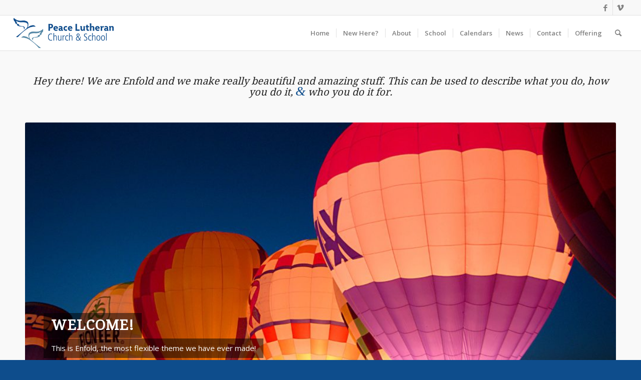

--- FILE ---
content_type: text/css
request_url: https://peacehartford.org/wp-content/uploads/dynamic_avia/avia_posts_css/post-1070.css?ver=ver-1768371557
body_size: 204
content:
#top .av-special-heading.av-16qetou-c453b2960177c686ddda5a00efe775f9{
padding-bottom:0;
}
body .av-special-heading.av-16qetou-c453b2960177c686ddda5a00efe775f9 .av-special-heading-tag .heading-char{
font-size:25px;
}
.av-special-heading.av-16qetou-c453b2960177c686ddda5a00efe775f9 .av-subheading{
font-size:15px;
}

#top .hr.hr-invisible.av-3ej8u6-bdf9df138368541b142231457c6d2418{
height:30px;
}

